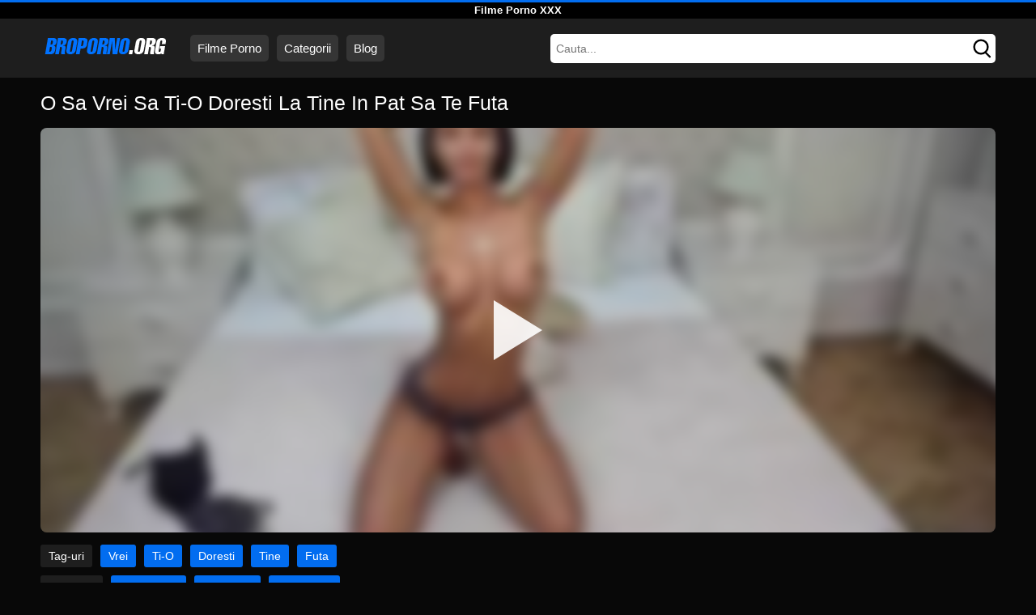

--- FILE ---
content_type: text/html; charset=UTF-8
request_url: https://broporno.org/film/10727_o-sa-vrei-sa-ti-o-doresti-la-tine-in-pat-sa-te-futa
body_size: 10402
content:
<!DOCTYPE html><html lang="ro"><head><meta http-equiv="Content-Type" content="text/html; charset=utf-8"/><meta name="viewport" content="width=device-width, initial-scale=1"><title>O Sa Vrei Sa Ti-O Doresti La Tine In Pat Sa Te Futa</title><meta name="description" content="O Sa Vrei Sa Ti-O Doresti La Tine In Pat Sa Te Futa filme porno gratis online HD, scene XXX brutal sau soft si futut care te impresioneaza la un nivel extrem de mare, clipe de vis care iti fac viata mai buna"><meta name="keywords" content="vrei,doresti,tine,futa,filme,porno"><script type="application/ld+json">{"@context":"https://schema.org","@type":"VideoObject","name":"O Sa Vrei Sa Ti-O Doresti La Tine In Pat Sa Te Futa","description":"O Sa Vrei Sa Ti-O Doresti La Tine In Pat Sa Te Futa filme porno gratis online HD, scene XXX brutal sau soft si futut care te impresioneaza la un nivel extrem de mare, clipe de vis care iti fac viata mai buna","contentUrl":"https://broporno.org/mishka/cdn/10727.m3u8","thumbnailUrl":["https://broporno.org/i/media/10727.webp"],"uploadDate":"2019-01-27T11:19:55+03:00","duration":"P0DT00H5M08S","interactionCount":"1276"}</script><meta property="og:title" content="O Sa Vrei Sa Ti-O Doresti La Tine In Pat Sa Te Futa"><meta property="og:site_name" content="BROPORNO.ORG"><meta property="og:url" content="https://broporno.org/film/10727_o-sa-vrei-sa-ti-o-doresti-la-tine-in-pat-sa-te-futa"><meta property="og:description" content="O Sa Vrei Sa Ti-O Doresti La Tine In Pat Sa Te Futa filme porno gratis online HD, scene XXX brutal sau soft si futut care te impresioneaza la un nivel extrem de mare, clipe de vis care iti fac viata mai buna"><meta property="og:type" content="video.other"><meta property="og:image" content="https://broporno.org/i/media/10727.webp"><meta property="og:video" content="https://broporno.org/mishka/cdn/10727.m3u8"><meta property="og:video:type" content="application/vnd.apple.mpegurl"><meta property="og:video" content="https://broporno.org/cdn/10727.mp4"><meta property="og:video:type" content="video/mp4"><meta name="twitter:card" content="summary_large_image"><meta name="twitter:site" content="BROPORNO.ORG"><meta name="twitter:title" content="O Sa Vrei Sa Ti-O Doresti La Tine In Pat Sa Te Futa"><meta name="twitter:description" content="O Sa Vrei Sa Ti-O Doresti La Tine In Pat Sa Te Futa filme porno gratis online HD, scene XXX brutal sau soft si futut care te impresioneaza la un nivel extrem de mare, clipe de vis care iti fac viata mai buna"><meta name="twitter:image" content="https://broporno.org/i/media/10727.webp"><meta name="twitter:player" content="https://broporno.org/mishka/cdn/10727.mp4"><meta name="rating" content="adult"><meta name="rating" content="RTA-5042-1996-1400-1577-RTA"><link rel="preconnect" href="//mc.yandex.ru"><link rel="preconnect" href="//pgnasmcdn.click"><link href="https://broporno.org/i/images/190375851fa2b07aff6d27fb19437256.png" rel="image_src"><link rel="icon" type="image/jpg" href="https://broporno.org/i/images/b5d4623b0039dc0df47b1cdcf03f8343.jpeg"><link rel="apple-touch-icon" type="image/jpg" href="https://broporno.org/i/images/b5d4623b0039dc0df47b1cdcf03f8343.jpeg"><link rel="shortcut icon" type="image/x-icon" href="https://broporno.org/i/images/2f2be1f79584a523156e8ee0d2787eda.png"><link rel="canonical" href="https://broporno.org/film/10727_o-sa-vrei-sa-ti-o-doresti-la-tine-in-pat-sa-te-futa"><link rel="alternate" href="https://broporno.org/film/10727_o-sa-vrei-sa-ti-o-doresti-la-tine-in-pat-sa-te-futa" hreflang="x-default"><meta name="robots" content="max-image-preview:large"><style>*{-webkit-box-sizing:border-box;-moz-box-sizing:border-box;box-sizing:border-box}html{margin:0!important}body{background:#080808;font-family:-apple-system,BlinkMacSystemFont,Segoe UI,Roboto,Oxygen,Ubuntu,Cantarell,Fira Sans,Droid Sans,Helvetica Neue,sans-serif;min-width:320px;margin:auto;line-height:1.3}.bi{line-height:1}a{text-decoration:none;outline:0}input,textarea,select,option,button{outline:0;font-family:-apple-system,BlinkMacSystemFont,Segoe UI,Roboto,Oxygen,Ubuntu,Cantarell,Fira Sans,Droid Sans,Helvetica Neue,sans-serif}.fx-c{-ms-flex-align:center;-webkit-align-items:center;-webkit-box-align:center;align-items:center}.fx{display:-webkit-box;display:-moz-box;display:-ms-flexbox;display:-webkit-flex;display:flex}.mxc{width:96%;max-width:1180px}.top{display:block;width:100%;background:#000;border-top:3px solid #026df0}.top .ht{display:block;font-weight:600;margin:0;font-size:13px;color:#fff;text-align:center;padding:2px}header{position:sticky;display:block;z-index:999;left:0;top:0;width:100%;background:#1e1e1e}header .content{margin:auto;padding:10px 0}header .thm,header .search{display:none}header .logo{display:block;margin-right:15px}header .logo img{max-height:48px;width:100%}header nav{margin-right:15px;min-width:max-content}header nav a{display:inline-block;color:#fff;margin-right:10px;font-size:15px;font-weight:500;position:relative;transition:.2s all;background:rgba(255,255,255,.1);padding:7px 9px;border-radius:5px}header nav a:hover{background:#026df0;color:#fff}header nav a:last-child{margin-right:0}header nav .sh{display:none}header .srch{margin-left:auto;position:relative;width:100%;margin-left:auto;max-width:550px}header .srch form{background:#fff;border-radius:5px;margin-left:auto;transition:.2s all;width:100%}header .srch form input{color:#000;background:transparent;border:0;width:100%;padding:10px 7px;font-size:14px}header .srch form button{background:transparent;border:transparent;color:#000;font-size:19px;cursor:pointer;padding:0 10px;transition:.2s all}header .srch .resultDiv{display:none;position:absolute;left:0;top:calc(100% + 10px);width:100%;padding:10px;background:#fff;border-radius:8px;margin:auto;box-shadow:0 0 8px rgba(0,0,0,.1);transition:.2s all;color:#1c2435;max-height:450px;overflow-y:auto;scrollbar-width:thin;z-index:9}header .srch .resultDiv a{display:block;color:#000;font-size:14px;font-weight:600;padding:3px}header .srch .resultDiv a:nth-of-type(odd){background:rgba(0,0,0,.05)}header .srch .resultDiv a:hover{background:rgba(0,0,0,.1)}main{display:block;margin:auto;margin-top:15px}main .popularc{display:block;white-space:nowrap;overflow-y:auto;scrollbar-width:thin;padding-bottom:10px;margin-top:15px}main .popularc:first-child{margin-top:0}main .popularc a{display:inline-block;margin-left:7px;font-size:14px;background:#026df0;border-radius:3px;padding:5px 10px;color:#fff}main .popularc a:before{content:"# "}main .popularc a:first-child{margin-left:0}main .popularc a:hover{background:#026df0c4}.cbxt{display:block;margin:0;margin-top:15px;font-size:25px;color:#fff;font-weight:500}.videos{display:block;list-style:none;padding:0;margin:0;margin-top:15px}.videos .video{display:inline-block;width:calc(20% - 10px);margin-right:5px;margin-left:5px;margin-bottom:10px;transition:.2s;color:#fff;overflow:hidden;position:relative;height:180px}.videos .video figure{display:block;position:relative;width:100%;height:140px;margin:0;overflow:hidden;background:#1e1e1e}.videos .video figure img{height:auto;min-height:100%;min-width:100%;max-width:100%;position:absolute;transform:translateX(-50%) translateY(-50%);object-fit:cover;left:50%;top:50%;font-size:0}.videos .video>a{display:-webkit-box;-webkit-line-clamp:2;-webkit-box-orient:vertical;text-overflow:ellipsis;overflow:hidden;font-size:.85em;color:#fff;margin-top:5px;line-height:1.2;padding-bottom:1px}.videos .video:hover>a{color:#026df0}.videos .video .time{position:absolute;top:121px;left:2px;background:rgba(0,0,0,.7);color:#fff;font-size:11px;line-height:1;padding:3px 4px;border-radius:3px}.videos .video .time:before{content:attr(data-text)}.videos .video .hd{position:absolute;top:2px;right:2px;background:#026df0;color:#fff;font-size:12px;line-height:1;padding:2px 4px;border-radius:3px;font-weight:600}.videos .video .hd:before{content:"HD"}.pagination{display:block;width:100%;margin-top:15px;text-align:center}.pagination a,.pagination div,.pagination span{display:inline-block;background:#026df0;border-radius:8px;padding:10px;text-align:center;color:#fff;font-size:18px;margin:0 10px;font-weight:500;transition:.2s all}.pagination div{cursor:pointer}.pagination span{background:transparent}.pagination a:hover,.pagination div:hover{background:#026df0c4}.fdesc{margin:0;margin-top:15px;color:#fff;font-size:14px;letter-spacing:1px}.fdesc h3{margin:0;margin-top:10px;color:#026df0}.fdesc h3:first-child{margin-top:0}.fdesc p{margin:0;margin-top:10px}.fdesc p:first-child{margin-top:0}.fdesc a{color:#fff;text-decoration:underline}footer{display:block;text-align:center;background:#1e1e1e;padding:20px 0;color:#fff;font-size:15px;margin-top:35px}footer .fc{display:block;margin:auto}footer .logo{display:block;width:max-content;margin:auto;opacity:.5}footer .logo img{max-width:250px}footer .ft{display:block;margin-top:15px;font-size:13px}footer ul{list-style:none;padding:0;margin:0;margin-top:15px}footer ul li{display:inline-block;margin-left:10px}footer ul li:first-child{margin-left:0}footer ul li a{font-weight:600;color:#026df0}footer ul li a:hover{color:#fff}footer p{margin:0;margin-top:15px}.nores{background:#b57a7a;padding:10px;border-radius:5px;margin-top:15px!important;margin-bottom:20px;color:#fff;text-align:center;font-size:14px;display:block}main .player{display:block;color:#1c2435;overflow:hidden;position:relative;height:500px;cursor:pointer;margin-top:15px;border-radius:8px}.player video{position:absolute;left:0;top:0;width:100%;height:100%;background:#1e1e1e}.player #poster{position:absolute;left:50%;top:50%;transform:translateY(-50%) translateX(-50%);min-width:110%;min-height:110%;object-fit:cover;font-size:0;filter:blur(8px)}.player #play{display:none;border:0;background:transparent;box-sizing:border-box;width:0;height:74px;border-color:transparent transparent transparent #fff;transition:100ms all ease;border-style:solid;border-width:37px 0 37px 60px;position:absolute;left:50%;top:50%;transform:translateY(-50%) translateX(-50%);opacity:.9}.player:hover #play{opacity:.7}.container{display:block;margin-top:15px}.container ul{display:block;margin:0;padding:0;list-style:none}.container ul:first-child{margin-top:0}.container ul li{display:inline-block;margin-left:10px}.container ul li:first-child{margin-left:0}.container ul li a,.container ul li b{display:block;background:#1e1e1e;border-radius:3px;padding:5px 10px;font-weight:500;color:#fff;font-size:14px;margin-bottom:10px}.container ul li a{background:#026df0;font-weight:500}.container ul li a:hover{background:#026df0c4}.container ul li a h3{font-size:14px;font-weight:500;margin:0}.container span{display:block;margin-top:10px;color:#fff}.container span:first-child{margin-top:0}.loader{position:absolute;left:0;top:0;background:rgba(0,0,0,0);width:100%;height:100%}.spin{position:absolute;left:50%;top:50%;transform:translateY(-50%) translateX(-50%)}.spin>div{background-color:#fff;width:15px;height:15px;border-radius:100%;margin:2px;-webkit-animation-fill-mode:both;animation-fill-mode:both;display:inline-block;-webkit-animation:ball-beat .7s 0s infinite linear;animation:ball-beat .7s 0s infinite linear}.spin>div:nth-child(2n-1){-webkit-animation-delay:-.35s!important;animation-delay:-.35s!important}@-webkit-keyframes ball-beat{50%{opacity:.2;-webkit-transform:scale(0.75);transform:scale(0.75)}100%{opacity:1;-webkit-transform:scale(1);transform:scale(1)}}@keyframes ball-beat{50%{opacity:.2;-webkit-transform:scale(0.75);transform:scale(0.75)}100%{opacity:1;-webkit-transform:scale(1);transform:scale(1)}}@media screen and (max-width:1000px){main .player{height:360px}}@media screen and (max-width:630px){main .player{height:260px}}@media screen and (max-width:380px){main .player{height:230px}}@media screen and (max-width:1080px){.videos .video{width:calc(25% - 10px)}.videos .video:last-child{display:none}}@media screen and (max-width:870px){.videos .video{width:calc(33.33% - 10px)}.videos .video:last-child{display:none}}@media screen and (max-width:630px){.videos .video{width:calc(50% - 10px)}.videos .video>a{font-size:12px;height:27px}}@media screen and (max-width:430px){.videos .video{width:calc(50% - 6px);margin-right:3px;margin-left:3px}.videos .video figure{height:120px}.videos .video .time{top:101px}}@media screen and (max-width:880px){header nav{display:none}header .logo{margin:auto;max-width:70%}header .srch{display:none}header .thm,header .search{display:block;cursor:pointer;color:#fff}header .thm{width:35px;height:28px;display:flex;align-items:center}header nav.on{display:block}header nav.on>div{position:fixed;left:0;top:0;z-index:9999;height:100%;width:90%;max-width:270px;padding:10px;background:#fff}header nav a{margin-right:0;margin-bottom:10px;font-size:22px;color:#1c2435;display:block}header nav.on .sh{display:block;position:fixed;left:0;top:0;z-index:999;width:100%;height:100%;background:rgba(0,0,0,.7)}header nav.on .sh::before{content:"✕";position:fixed;z-index:1000;top:5px;color:#fff;left:275px;font-family:bootstrap-icons!important;font-style:normal;font-size:40px;line-height:1}.srch.on{display:block;position:fixed;left:0;top:0;z-index:999;width:100%;max-width:100%;height:100%;padding:16px;padding-bottom:40px;background:#1e1e1e;border-top:3px solid #026df0}.srch.on .close{display:block;position:absolute;left:0;right:0;margin:auto;width:max-content;bottom:10px;background:#fff;border-radius:100px;padding:3px 40px;font-size:21px;font-weight:500;font-style:normal;cursor:pointer;z-index:99}.srch.on .close:before{content:"Inchide"}.srch.on .resultDiv{position:absolute;left:16px;top:70px;width:calc(100% - 32px);background:transparent;color:#fff}.srch.on .resultDiv a{color:#fff;background:transparent!important}}@media screen and (max-width:600px){.cbxt{font-size:18px}}.srch .resultDiv::-webkit-scrollbar,main .popularc::-webkit-scrollbar{height:7px;width:7px;background:transparent}.srch .resultDiv::-webkit-scrollbar-thumb,main .popularc::-webkit-scrollbar-thumb{background:rgba(0,0,0,.2);-webkit-border-radius:1ex}.srch .resultDiv::-webkit-scrollbar-corner,main .popularc::-webkit-scrollbar-corner{background:rgba(255,255,255,.1)}.ico-menu,.ico-menu:before,.ico-menu:after{cursor:pointer;border-radius:100px;height:4px;width:35px;background:white;position:absolute;display:block;content:''}.ico-menu:before{top:-10px}.ico-menu:after{bottom:-10px}.ico-search{box-sizing:border-box;position:relative;display:block;transform:scale(1.2);width:16px;height:16px;border:2px solid;border-radius:100%;margin-left:-4px;margin-top:-4px}.ico-search::after{content:"";display:block;box-sizing:border-box;position:absolute;border-radius:3px;width:2px;height:8px;background:currentColor;transform:rotate(-45deg);top:10px;left:12px}.pbp{display:block;margin:auto;margin-top:15px}.blog-posts{display:grid;grid-template-columns:1fr;gap:15px;margin:20px 0}@media (min-width:480px){.blog-posts.f3{grid-template-columns:repeat(2,1fr)}}@media (min-width:768px){.blog-posts{grid-template-columns:repeat(2,1fr)}.blog-posts.f3{grid-template-columns:repeat(3,1fr)}}.blog-posts .box{position:relative;z-index:3}.blog-posts article figure{margin:0}.blog-posts article .image{display:block;height:250px;object-fit:cover;transition:transform .3s ease;position:relative;overflow:hidden;border-radius:10px;background-color:#27282b}.blog-posts article img{position:absolute;top:50%;left:0;transform:translateY(-50%);width:100%;min-height:100%;object-fit:cover;filter:blur(5px);z-index:1;font-size:0}.blog-posts article h3{font-size:1rem;margin-top:10px;margin-bottom:15px;font-weight:500;color:#fff}.blog-posts article a:hover h3{text-decoration:underline}.blog-posts .box p{font-size:.8rem;line-height:1.5;color:#c8c8c8}#ohsnap{position:fixed;bottom:5px;right:5px;margin-left:5px;z-index:999999}#ohsnap .alert{margin-top:5px;padding:9px 15px;float:right;clear:right;text-align:center;font-weight:500;font-size:13px;color:#fff}#ohsnap .red{background:linear-gradient(#ED3232,#C52525);border-bottom:2px solid #8c1818}#ohsnap .green{background:linear-gradient(#45b649,#017205);border-bottom:2px solid #003e02}#ohsnap .iheart{width:16px;height:16px;margin-left:6px;float:right}</style></head><body><span class="top"><span class="ht">Filme Porno XXX</span></span><header><div class="content mxc fx fx-c"><span class="thm"><i class="ico-menu"></i></span><a href="https://broporno.org" title="Filme Porno" class="logo fx-c"><img src="/i/images/c8d8e1d6d2b6f1f138f56f60416b0b45.png" alt="Filme Porno" width="170" height="48" fetchpriority="high"></a><nav><div><a href="https://broporno.org" title="Filme Porno">Filme Porno</a><a href="https://broporno.org/categorii" title="Categorii">Categorii</a><a href="https://broporno.org/blog" title="Blog">Blog</a></div><i class="sh"></i></nav><div class="srch"><form method="POST" data-action="/mishka/common/search" class="fx fx-c"><input name="search" autocomplete="off" placeholder="Cauta..." type="text" id="search"><button data-trigger="submit[]" type="submit"><i class="ico-search"></i></button></form><div class="resultDiv"></div><i class="close"></i></div><i class="ico-search search"></i></div></header><main class="mxc"><h1 class="cbxt">O Sa Vrei Sa Ti-O Doresti La Tine In Pat Sa Te Futa</h1><div class="player"><video id="videoplayer" preload="none" onclick="videoplayer()" playsinline="" autoplay></video><img src="/i/media/10727.webp" alt="O Sa Vrei Sa Ti-O Doresti La Tine In Pat Sa Te Futa" id="poster" onclick="videoplayer()" fetchpriority="high" width="240" height="135"><div id="play" onclick="videoplayer()"></div><div class="loader"><div class="spin"><div></div><div></div><div></div></div></div><script>function videoplayer(){var vid="https://broporno.org/mishka/cdn/10727.m3u8";var player=document.getElementById("videoplayer");player.src=vid;player.removeAttribute("onclick");if(Hls.isSupported()){var hls=new Hls();hls.loadSource(vid);hls.attachMedia(player);hls.startLoad((startPosition=-1));hls.on(Hls.Events.MANIFEST_PARSED,function(){player.play()})}player.setAttribute("controls","controls");document.getElementById("play").style.display="none";document.getElementById("poster").style.display="none"}</script></div><div class="container"><ul><li><b>Tag-uri</b></li><li><a href="https://broporno.org/search/Vrei" title="Vrei">Vrei</a></li><li><a href="https://broporno.org/search/TiO" title="Ti-O">Ti-O</a></li><li><a href="https://broporno.org/search/Doresti" title="Doresti">Doresti</a></li><li><a href="https://broporno.org/search/Tine" title="Tine">Tine</a></li><li><a href="https://broporno.org/search/Futa" title="Futa">Futa</a></li></ul><ul><li><b>Categorii</b></li><li><a href="https://broporno.org/categorie/mastrurbare" title="Masturbare"><h3>Masturbare</h3></a></li><li><a href="https://broporno.org/categorie/porno-hd" title="Porno HD"><h3>Porno HD</h3></a></li><li><a href="https://broporno.org/categorie/romanesti" title="Romanesti"><h3>Romanesti</h3></a></li></ul><span><b>Data:</b> 2019-01-27</span><span><b>Durata:</b>5:08</span><span><b>Vizualizari:</b>1.3K</span></div><b class="cbxt">Filme Porno Similare</b><div class="videos"><div class="video"><figure><a href="https://broporno.org/film/20809_latina-milf-abilit%C4%83%C8%9Bi%3A-handjob-amator-cu-coco%C8%99-mare" title="Latina MILF Abilități: Handjob amator cu cocoș mare"><img src="/i/media/20809.webp" alt="Latina MILF Abilități: Handjob amator cu cocoș mare" loading="lazy" width="225" height="140"></a></figure><a href="https://broporno.org/film/20809_latina-milf-abilit%C4%83%C8%9Bi%3A-handjob-amator-cu-coco%C8%99-mare" title="Latina MILF Abilități: Handjob amator cu cocoș mare">Latina MILF Abilități: Handjob amator cu cocoș mare</a><span class="time" data-text="0:6:28"></span><span class="hd"></span></div><div class="video"><figure><a href="https://broporno.org/film/20824_antrenorul-personal-se-transform%C4%83-%C3%AEntr-un-amic-de-dracu-plin-de-sperm%C4%83" title="Antrenorul personal se transformă într-un amic de dracu plin de spermă"><img src="/i/media/20824.webp" alt="Antrenorul personal se transformă într-un amic de dracu plin de spermă" loading="lazy" width="225" height="140"></a></figure><a href="https://broporno.org/film/20824_antrenorul-personal-se-transform%C4%83-%C3%AEntr-un-amic-de-dracu-plin-de-sperm%C4%83" title="Antrenorul personal se transformă într-un amic de dracu plin de spermă">Antrenorul personal se transformă într-un amic de dracu plin de spermă</a><span class="time" data-text="0:5:31"></span><span class="hd"></span></div><div class="video"><figure><a href="https://broporno.org/film/20810_redhead-penny-pax-ia-pula-lui-alex-legend-%C3%AEn-fa%C8%9B%C4%83-%C3%AEn-muie-intens%C4%83" title="Redhead Penny Pax ia pula lui Alex Legend în față în muie intensă"><img src="/i/media/20810.webp" alt="Redhead Penny Pax ia pula lui Alex Legend în față în muie intensă" loading="lazy" width="225" height="140"></a></figure><a href="https://broporno.org/film/20810_redhead-penny-pax-ia-pula-lui-alex-legend-%C3%AEn-fa%C8%9B%C4%83-%C3%AEn-muie-intens%C4%83" title="Redhead Penny Pax ia pula lui Alex Legend în față în muie intensă">Redhead Penny Pax ia pula lui Alex Legend în față în muie intensă</a><span class="time" data-text="0:6:15"></span><span class="hd"></span></div><div class="video"><figure><a href="https://broporno.org/film/20899_chubby-milf-kailie-raynes-%27p%C4%83s%C4%83ric%C4%83-p%C4%83roas%C4%83-futut%C4%83-tare" title="Chubby Milf Kailie Raynes &#039;păsărică păroasă futută tare"><img src="/i/media/20899.webp" alt="Chubby Milf Kailie Raynes &#039;păsărică păroasă futută tare" loading="lazy" width="225" height="140"></a></figure><a href="https://broporno.org/film/20899_chubby-milf-kailie-raynes-%27p%C4%83s%C4%83ric%C4%83-p%C4%83roas%C4%83-futut%C4%83-tare" title="Chubby Milf Kailie Raynes &#039;păsărică păroasă futută tare">Chubby Milf Kailie Raynes &apos;păsărică păroasă futută tare</a><span class="time" data-text="0:15:0"></span><span class="hd"></span></div><div class="video"><figure><a href="https://broporno.org/film/20911_blonda-milf-plimb%C4%83-coco%C8%99ul-gros-al-%C8%99tiftului-mascat-%C8%99i-folose%C8%99te-juc%C4%83rie-sexual%C4%83" title="Blonda MILF plimbă cocoșul gros al știftului mascat și folosește jucărie sexuală"><img src="/i/media/20911.webp" alt="Blonda MILF plimbă cocoșul gros al știftului mascat și folosește jucărie sexuală" loading="lazy" width="225" height="140"></a></figure><a href="https://broporno.org/film/20911_blonda-milf-plimb%C4%83-coco%C8%99ul-gros-al-%C8%99tiftului-mascat-%C8%99i-folose%C8%99te-juc%C4%83rie-sexual%C4%83" title="Blonda MILF plimbă cocoșul gros al știftului mascat și folosește jucărie sexuală">Blonda MILF plimbă cocoșul gros al știftului mascat și folosește jucărie sexuală</a><span class="time" data-text="0:34:21"></span><span class="hd"></span></div><div class="video"><figure><a href="https://broporno.org/film/20860_supra%C3%AEnc%C4%83rcarea-cumshot%3A-colec%C8%9Bia-de-%C3%AEnc%C4%83rcare-a-lui-lilly" title="Supraîncărcarea cumshot: colecția de încărcare a lui Lilly"><img src="/i/media/20860.webp" alt="Supraîncărcarea cumshot: colecția de încărcare a lui Lilly" loading="lazy" width="225" height="140"></a></figure><a href="https://broporno.org/film/20860_supra%C3%AEnc%C4%83rcarea-cumshot%3A-colec%C8%9Bia-de-%C3%AEnc%C4%83rcare-a-lui-lilly" title="Supraîncărcarea cumshot: colecția de încărcare a lui Lilly">Supraîncărcarea cumshot: colecția de încărcare a lui Lilly</a><span class="time" data-text="0:10:26"></span><span class="hd"></span></div><div class="video"><figure><a href="https://broporno.org/film/20868_blonda-european%C4%83-pred%C4%83-clasa-de-dans-pole%2C-se-%C3%AEncheie-%C3%AEn-trei-cu-coco%C8%99-mare" title="Blonda europeană predă clasa de dans pole, se încheie în trei cu cocoș mare"><img src="/i/media/20868.webp" alt="Blonda europeană predă clasa de dans pole, se încheie în trei cu cocoș mare" loading="lazy" width="225" height="140"></a></figure><a href="https://broporno.org/film/20868_blonda-european%C4%83-pred%C4%83-clasa-de-dans-pole%2C-se-%C3%AEncheie-%C3%AEn-trei-cu-coco%C8%99-mare" title="Blonda europeană predă clasa de dans pole, se încheie în trei cu cocoș mare">Blonda europeană predă clasa de dans pole, se încheie în trei cu cocoș mare</a><span class="time" data-text="0:10:13"></span><span class="hd"></span></div><div class="video"><figure><a href="https://broporno.org/film/20789_crystal-crystal-chubby-milf-%C3%AE%C8%99i-dore%C8%99te-marea-pula-bunicului" title="Crystal Crystal Chubby Milf își dorește marea pula bunicului"><img src="/i/media/20789.webp" alt="Crystal Crystal Chubby Milf își dorește marea pula bunicului" loading="lazy" width="225" height="140"></a></figure><a href="https://broporno.org/film/20789_crystal-crystal-chubby-milf-%C3%AE%C8%99i-dore%C8%99te-marea-pula-bunicului" title="Crystal Crystal Chubby Milf își dorește marea pula bunicului">Crystal Crystal Chubby Milf își dorește marea pula bunicului</a><span class="time" data-text="0:15:5"></span><span class="hd"></span></div><div class="video"><figure><a href="https://broporno.org/film/20784_p%C4%83s%C4%83ric%C4%83-lesbian%C4%83-licking-%26-fantasy-fantasy" title="Păsărică lesbiană Licking &amp; Fantasy Fantasy"><img src="/i/media/20784.webp" alt="Păsărică lesbiană Licking &amp; Fantasy Fantasy" loading="lazy" width="225" height="140"></a></figure><a href="https://broporno.org/film/20784_p%C4%83s%C4%83ric%C4%83-lesbian%C4%83-licking-%26-fantasy-fantasy" title="Păsărică lesbiană Licking &amp; Fantasy Fantasy">Păsărică lesbiană Licking &amp; Fantasy Fantasy</a><span class="time" data-text="0:6:10"></span><span class="hd"></span></div><div class="video"><figure><a href="https://broporno.org/film/20902_so%C8%9Bia-latin%C4%83-se-entuziasmeaz%C4%83-cu-degetul-p%C4%83s%C4%83ric%C4%83" title="Soția latină se entuziasmează cu degetul păsărică"><img src="/i/media/20902.webp" alt="Soția latină se entuziasmează cu degetul păsărică" loading="lazy" width="225" height="140"></a></figure><a href="https://broporno.org/film/20902_so%C8%9Bia-latin%C4%83-se-entuziasmeaz%C4%83-cu-degetul-p%C4%83s%C4%83ric%C4%83" title="Soția latină se entuziasmează cu degetul păsărică">Soția latină se entuziasmează cu degetul păsărică</a><span class="time" data-text="0:5:6"></span><span class="hd"></span></div><div class="video"><figure><a href="https://broporno.org/film/20811_curvy-milf-kymber-leigh-futureaz%C4%83-vitregul-care-%C3%AE%C8%99i-dep%C4%83%C8%99e%C8%99te-frica-tunetului" title="Curvy Milf Kymber Leigh futurează vitregul care își depășește frica tunetului"><img src="/i/media/20811.webp" alt="Curvy Milf Kymber Leigh futurează vitregul care își depășește frica tunetului" loading="lazy" width="225" height="140"></a></figure><a href="https://broporno.org/film/20811_curvy-milf-kymber-leigh-futureaz%C4%83-vitregul-care-%C3%AE%C8%99i-dep%C4%83%C8%99e%C8%99te-frica-tunetului" title="Curvy Milf Kymber Leigh futurează vitregul care își depășește frica tunetului">Curvy Milf Kymber Leigh futurează vitregul care își depășește frica tunetului</a><span class="time" data-text="0:16:36"></span><span class="hd"></span></div><div class="video"><figure><a href="https://broporno.org/film/20898_milf-legat-transmis-pentru-sexul-anal-dur" title="MILF legat transmis pentru sexul anal dur"><img src="/i/media/20898.webp" alt="MILF legat transmis pentru sexul anal dur" loading="lazy" width="225" height="140"></a></figure><a href="https://broporno.org/film/20898_milf-legat-transmis-pentru-sexul-anal-dur" title="MILF legat transmis pentru sexul anal dur">MILF legat transmis pentru sexul anal dur</a><span class="time" data-text="0:5:9"></span><span class="hd"></span></div><div class="video"><figure><a href="https://broporno.org/film/20850_domina%C8%9Bia-hardcore%3A-sesiunea-de-sex-bdsm-a-lui-derrick-pierce-cu-alex-coal-%C8%99i-melissa-stratton" title="Dominația hardcore: sesiunea de sex BDSM a lui Derrick Pierce cu Alex Coal și Melissa Stratton"><img src="/i/media/20850.webp" alt="Dominația hardcore: sesiunea de sex BDSM a lui Derrick Pierce cu Alex Coal și Melissa Stratton" loading="lazy" width="225" height="140"></a></figure><a href="https://broporno.org/film/20850_domina%C8%9Bia-hardcore%3A-sesiunea-de-sex-bdsm-a-lui-derrick-pierce-cu-alex-coal-%C8%99i-melissa-stratton" title="Dominația hardcore: sesiunea de sex BDSM a lui Derrick Pierce cu Alex Coal și Melissa Stratton">Dominația hardcore: sesiunea de sex BDSM a lui Derrick Pierce cu Alex Coal și Melissa Stratton</a><span class="time" data-text="0:8:0"></span><span class="hd"></span></div><div class="video"><figure><a href="https://broporno.org/film/20807_petite-european-teen-european-vanessa-merino-camera-ascuns%C4%83" title="Petite European Teen European Vanessa Merino Camera ascunsă"><img src="/i/media/20807.webp" alt="Petite European Teen European Vanessa Merino Camera ascunsă" loading="lazy" width="225" height="140"></a></figure><a href="https://broporno.org/film/20807_petite-european-teen-european-vanessa-merino-camera-ascuns%C4%83" title="Petite European Teen European Vanessa Merino Camera ascunsă">Petite European Teen European Vanessa Merino Camera ascunsă</a><span class="time" data-text="0:5:34"></span><span class="hd"></span></div><div class="video"><figure><a href="https://broporno.org/film/20849_mick-blue-pounds-activele-str%C3%A2nse-ale-lui-vanessa-vega-%C3%AEn-intense-anal-pov" title="Mick Blue Pounds Activele strânse ale lui Vanessa Vega în Intense Anal POV"><img src="/i/media/20849.webp" alt="Mick Blue Pounds Activele strânse ale lui Vanessa Vega în Intense Anal POV" loading="lazy" width="225" height="140"></a></figure><a href="https://broporno.org/film/20849_mick-blue-pounds-activele-str%C3%A2nse-ale-lui-vanessa-vega-%C3%AEn-intense-anal-pov" title="Mick Blue Pounds Activele strânse ale lui Vanessa Vega în Intense Anal POV">Mick Blue Pounds Activele strânse ale lui Vanessa Vega în Intense Anal POV</a><span class="time" data-text="0:6:8"></span><span class="hd"></span></div><div class="video"><figure><a href="https://broporno.org/film/20893_gangbang-liu-%C8%99i-carmona%3A-muie-dubl%C4%83-a-lui-sofie-%C8%99i-cu-g%C3%A2t-ad%C3%A2nc" title="Gangbang Liu și Carmona: muie dublă a lui Sofie și cu gât adânc"><img src="/i/media/20893.webp" alt="Gangbang Liu și Carmona: muie dublă a lui Sofie și cu gât adânc" loading="lazy" width="225" height="140"></a></figure><a href="https://broporno.org/film/20893_gangbang-liu-%C8%99i-carmona%3A-muie-dubl%C4%83-a-lui-sofie-%C8%99i-cu-g%C3%A2t-ad%C3%A2nc" title="Gangbang Liu și Carmona: muie dublă a lui Sofie și cu gât adânc">Gangbang Liu și Carmona: muie dublă a lui Sofie și cu gât adânc</a><span class="time" data-text="0:11:41"></span><span class="hd"></span></div><div class="video"><figure><a href="https://broporno.org/film/20801_orgy-wild-swinger-din-vanessa-arizona%3A-cumshot-facial" title="Orgy Wild Swinger din Vanessa Arizona: cumshot facial"><img src="/i/media/20801.webp" alt="Orgy Wild Swinger din Vanessa Arizona: cumshot facial" loading="lazy" width="225" height="140"></a></figure><a href="https://broporno.org/film/20801_orgy-wild-swinger-din-vanessa-arizona%3A-cumshot-facial" title="Orgy Wild Swinger din Vanessa Arizona: cumshot facial">Orgy Wild Swinger din Vanessa Arizona: cumshot facial</a><span class="time" data-text="0:5:1"></span><span class="hd"></span></div><div class="video"><figure><a href="https://broporno.org/film/20878_petite-teens-victoria-voxxx-%C8%99i-cherry-kiss-in-hardcore-pov-porno" title="Petite Teens Victoria Voxxx și Cherry Kiss in Hardcore POV Porno"><img src="/i/media/20878.webp" alt="Petite Teens Victoria Voxxx și Cherry Kiss in Hardcore POV Porno" loading="lazy" width="225" height="140"></a></figure><a href="https://broporno.org/film/20878_petite-teens-victoria-voxxx-%C8%99i-cherry-kiss-in-hardcore-pov-porno" title="Petite Teens Victoria Voxxx și Cherry Kiss in Hardcore POV Porno">Petite Teens Victoria Voxxx și Cherry Kiss in Hardcore POV Porno</a><span class="time" data-text="0:6:16"></span><span class="hd"></span></div><div class="video"><figure><a href="https://broporno.org/film/20910_teen-pornstars-olivia-jayy-%C8%99i-nicole-kitt-%C3%AEn-tripl%C4%83-aburi" title="Teen Pornstars Olivia Jayy și Nicole Kitt în triplă aburi"><img src="/i/media/20910.webp" alt="Teen Pornstars Olivia Jayy și Nicole Kitt în triplă aburi" loading="lazy" width="225" height="140"></a></figure><a href="https://broporno.org/film/20910_teen-pornstars-olivia-jayy-%C8%99i-nicole-kitt-%C3%AEn-tripl%C4%83-aburi" title="Teen Pornstars Olivia Jayy și Nicole Kitt în triplă aburi">Teen Pornstars Olivia Jayy și Nicole Kitt în triplă aburi</a><span class="time" data-text="0:6:14"></span><span class="hd"></span></div><div class="video"><figure><a href="https://broporno.org/film/20805_fundul-str%C3%A2ns-al-brunetei-%C3%AEi-face-pe-doi-tipi-s%C4%83-cumpere-%C3%AEn-trei" title="Fundul strâns al brunetei îi face pe doi tipi să cumpere în trei"><img src="/i/media/20805.webp" alt="Fundul strâns al brunetei îi face pe doi tipi să cumpere în trei" loading="lazy" width="225" height="140"></a></figure><a href="https://broporno.org/film/20805_fundul-str%C3%A2ns-al-brunetei-%C3%AEi-face-pe-doi-tipi-s%C4%83-cumpere-%C3%AEn-trei" title="Fundul strâns al brunetei îi face pe doi tipi să cumpere în trei">Fundul strâns al brunetei îi face pe doi tipi să cumpere în trei</a><span class="time" data-text="0:29:1"></span><span class="hd"></span></div><div class="video"><figure><a href="https://broporno.org/film/20828_marele-%C8%9B%C3%A2%C8%9Be-mari-ale-lui-maxi-pleasures-%C3%AEn-timpul-sexului-greu" title="Marele țâțe mari ale lui Maxi Pleasures în timpul sexului greu"><img src="/i/media/20828.webp" alt="Marele țâțe mari ale lui Maxi Pleasures în timpul sexului greu" loading="lazy" width="225" height="140"></a></figure><a href="https://broporno.org/film/20828_marele-%C8%9B%C3%A2%C8%9Be-mari-ale-lui-maxi-pleasures-%C3%AEn-timpul-sexului-greu" title="Marele țâțe mari ale lui Maxi Pleasures în timpul sexului greu">Marele țâțe mari ale lui Maxi Pleasures în timpul sexului greu</a><span class="time" data-text="0:12:0"></span><span class="hd"></span></div><div class="video"><figure><a href="https://broporno.org/film/20833_masajul-senzual-al-nuruului-elsa-jean-%C8%99i-big-dick-blowjob" title="Masajul senzual al nuruului Elsa Jean și Big Dick Blowjob"><img src="/i/media/20833.webp" alt="Masajul senzual al nuruului Elsa Jean și Big Dick Blowjob" loading="lazy" width="225" height="140"></a></figure><a href="https://broporno.org/film/20833_masajul-senzual-al-nuruului-elsa-jean-%C8%99i-big-dick-blowjob" title="Masajul senzual al nuruului Elsa Jean și Big Dick Blowjob">Masajul senzual al nuruului Elsa Jean și Big Dick Blowjob</a><span class="time" data-text="0:6:14"></span><span class="hd"></span></div><div class="video"><figure><a href="https://broporno.org/film/20895_chubby-milf-milf-calista-roxxx-big-tits-%26-ass-%C3%AEnchinat%C4%83" title="CHUBBY MILF MILF Calista Roxxx Big Tits &amp; Ass închinată"><img src="/i/media/20895.webp" alt="CHUBBY MILF MILF Calista Roxxx Big Tits &amp; Ass închinată" loading="lazy" width="225" height="140"></a></figure><a href="https://broporno.org/film/20895_chubby-milf-milf-calista-roxxx-big-tits-%26-ass-%C3%AEnchinat%C4%83" title="CHUBBY MILF MILF Calista Roxxx Big Tits &amp; Ass închinată">CHUBBY MILF MILF Calista Roxxx Big Tits &amp; Ass închinată</a><span class="time" data-text="0:12:0"></span><span class="hd"></span></div><div class="video"><figure><a href="https://broporno.org/film/20859_pizda-p%C4%83roas%C4%83-a-lui-59yr-old-milf-ia-cumshot--uri-mari" title="Pizda păroasă a lui 59yr Old Milf ia cumshot -uri mari"><img src="/i/media/20859.webp" alt="Pizda păroasă a lui 59yr Old Milf ia cumshot -uri mari" loading="lazy" width="225" height="140"></a></figure><a href="https://broporno.org/film/20859_pizda-p%C4%83roas%C4%83-a-lui-59yr-old-milf-ia-cumshot--uri-mari" title="Pizda păroasă a lui 59yr Old Milf ia cumshot -uri mari">Pizda păroasă a lui 59yr Old Milf ia cumshot -uri mari</a><span class="time" data-text="0:11:28"></span><span class="hd"></span></div><div class="video"><figure><a href="https://broporno.org/film/20804_adolescent-brunet-se-ud%C4%83-%C3%AEn-sesiune-de-sex-intens-de-casting" title="Adolescent brunet se udă în sesiune de sex intens de casting"><img src="/i/media/20804.webp" alt="Adolescent brunet se udă în sesiune de sex intens de casting" loading="lazy" width="225" height="140"></a></figure><a href="https://broporno.org/film/20804_adolescent-brunet-se-ud%C4%83-%C3%AEn-sesiune-de-sex-intens-de-casting" title="Adolescent brunet se udă în sesiune de sex intens de casting">Adolescent brunet se udă în sesiune de sex intens de casting</a><span class="time" data-text="0:12:0"></span><span class="hd"></span></div></div></main><footer><div class="mxc fc"><a href="https://broporno.org" title="Filme Porno" class="logo fx-c"><img src="/i/images/c8d8e1d6d2b6f1f138f56f60416b0b45.png" alt="Filme Porno" width="170" height="48" loading="lazy"></a><div class="ft"><b>Bine ai venit pe Broporno.org</b>, site-ul nostru iti ofera filme porno si filme xxx cu blonde si brunete, roscate sau satene, dornice de pula, totul pentru o masturbare placuta si linista. Site-ul nostru de filme porno xxx nu contine reclame enervante. Toate filmele porno xxx sunt preluate dupa alte site-uri porno, la noi gasesti filme porno gratis la calitate HD. <b>Broporno.org</b> nu gazduieste niciun film pe server, toate filmele porno sunt preluate de pe alte site-uri. Aici vei gasi filme porno xxx de calitate organizate pe categorii porno.</div><ul><li><a href="/static/tos" rel="nofollow">Termeni si conditii</a></li><li><a href="/static/dmca" rel="nofollow">DMCA</a></li><li><a href="/static/contact" rel="nofollow">Contact</a></li></ul></div><p>&copy; 2025 Broporno.org. All rights reserved.</p></footer><span id="ohsnap"></span><script>!function(){"use strict";let e,t;const n=new Set,o=document.createElement("link"),a=o.relList&&o.relList.supports&&o.relList.supports("prefetch")&&window.IntersectionObserver&&"isIntersecting"in IntersectionObserverEntry.prototype,i="instantAllowQueryString"in document.body.dataset,s="instantAllowExternalLinks"in document.body.dataset,r="instantWhitelist"in document.body.dataset;let c=65,l=!1,d=!1,u=!1;if("instantIntensity"in document.body.dataset){let e=document.body.dataset.instantIntensity;if("mousedown"==e.substr(0,9))l=!0,"mousedown-only"==e&&(d=!0);else if("viewport"==e.substr(0,8))navigator.connection&&(navigator.connection.saveData||navigator.connection.effectiveType.includes("2g"))||("viewport"==e?document.documentElement.clientWidth*document.documentElement.clientHeight<45e4&&(u=!0):"viewport-all"==e&&(u=!0));else{let t=parseInt(e);isNaN(t)||(c=t)}}function h(e){return!(!e||!e.href||e.href===location.href)&&(!e.hasAttribute("download")&&!e.hasAttribute("target")&&(!(!s&&e.hostname!==location.hostname)&&(!(!i&&e.search&&e.search!==location.search)&&((!e.hash||e.pathname+e.search!==location.pathname+location.search)&&(!(r&&!e.hasAttribute("data-instant"))&&!e.hasAttribute("data-no-instant"))))))}function m(e){if(n.has(e))return;n.add(e);const t=document.createElement("link");t.rel="prefetch",t.href=e,document.head.appendChild(t)}function f(){e&&(clearTimeout(e),e=void 0)}if(a){let n={capture:!0,passive:!0};if(d||document.addEventListener("touchstart",function(e){t=performance.now();let n=e.target.closest("a");h(n)&&m(n.href)},n),l?document.addEventListener("mousedown",function(e){let t=e.target.closest("a");h(t)&&m(t.href)},n):document.addEventListener("mouseover",function(n){if(performance.now()-t<1100)return;let o=n.target.closest("a");h(o)&&(o.addEventListener("mouseout",f,{passive:!0}),e=setTimeout(()=>{m(o.href),e=void 0},c))},n),u){let e;(e=window.requestIdleCallback?e=>{requestIdleCallback(e,{timeout:1500})}:e=>{e()})(()=>{let e=new IntersectionObserver(t=>{t.forEach(t=>{if(t.isIntersecting){let n=t.target;e.unobserve(n),m(n.href)}})});document.querySelectorAll("a").forEach(t=>{h(t)&&e.observe(t)})})}}}();</script><script src="/i/js/njq.js" defer></script><script defer>window.onload=function(){if(typeof jQuery!=="undefined"){jQuery(function($){(()=>{var u=top.location.toString();var domain='biocriocoiocpiocoiocriocniocoioc.iocoiocriocg'.toString();var domain_decrypted=domain.replace(/ioc/gi,'');if(u.indexOf(domain_decrypted)==-1){top.location='https://google.com'}})();(()=>{let searchTimeout;$("#search").keyup(function(){const keywords=$(this).val();clearTimeout(searchTimeout);if(keywords.length>=2){searchTimeout=setTimeout(()=>{$.ajax({url:"/mishka/common/livesearch",data:{keywords:keywords},headers:{'X-Requested-With':'XMLHttpRequest','X-Site-Token':'d081613fc4a29dcac56be9dc5c0b4c722ad989f807b6135d5a13cff61a8b82ee'},type:"POST",success:function(resp){if(resp!=""){$(".resultDiv").html(resp).show()}else{$(".resultDiv").html("").hide()}}})},300)}else{$(".resultDiv").html("").hide()}});$(document).click(function(event){if(!$(event.target).closest("#search, .resultDiv").length){$("#search").val("");$(".resultDiv").html("").hide()}})})();$(document).ready(function(){$("header .thm").on("click",function(){$("nav").addClass("on");if($('nav').is(":visible")){$("body").css("overflow","hidden")}});$("nav .sh").on("click",function(e){$("nav").removeClass("on");$("body").removeAttr("style")});$("header .search").on("click",function(){$("header .srch").addClass("on");$("body").css("overflow","hidden");$("header .srch form input").focus();$("header .srch .close").on("click",function(){$("header .srch").removeClass("on");$("body").removeAttr("style")})});$('[data-trigger^="submit"]').on("click",function(b){b.preventDefault();$this=$(this);$form=$this.parents("form:first");$.ajaxSetup({headers:{'X-Requested-With':'XMLHttpRequest','X-Site-Token':'d081613fc4a29dcac56be9dc5c0b4c722ad989f807b6135d5a13cff61a8b82ee'}});$.post($form.attr("data-action"),$form.serialize(),function(a){is_empty(a.msg)||ohSnap(a.msg,a.color);$this.attr("data-trigger")},"json").done(function(a){is_empty(a.redirect)||redirect_url(a.redirect.url,is_empty(a.redirect.time)?0:1e3*a.redirect.time);is_empty(a.reset)||$form[0].reset();is_empty(a.hide)||$(a.hide).hide()})});setTimeout(function(){var script=document.createElement("script");script.src="/i/js/hlsP.js";document.getElementsByTagName("head")[0].appendChild(script);$(".player .loader").hide();$(".player #play").show()},1000);setTimeout(function(){$.ajax({url:'/mishka/common/views',data:{page:'video',id:'10727'},headers:{'X-Requested-With':'XMLHttpRequest','X-Site-Token':'d081613fc4a29dcac56be9dc5c0b4c722ad989f807b6135d5a13cff61a8b82ee'},type:'POST'})},1000);function ohSnap(text,color){var time="5000";var $container=$("#ohsnap");if(color.indexOf("green")!==-1)var text=text;var html="<div class='alert "+color+"'>"+text+"</div>";$container.append(html);setTimeout(function(){ohSnapX($container.children(".alert").first())},time)}function ohSnapX(element){if(typeof element!=="undefined"){element.remove()}else{$(".alert").remove()}}}),is_empty=function(t){return!t||0===t.length},redirect_url=function(t,e){is_empty(t)||setTimeout(function(){window.location.href="//reload"==t?window.location.pathname:t},e)}})}}</script><script>document.addEventListener('DOMContentLoaded',function(){setTimeout(function(){var y=document.createElement("img");y.src="https://mc.yandex.ru/watch/94380255";y.style="position:absolute;left:-9590px;width:0;height:0";y.alt="";document.body.appendChild(y);var cdnv2=document.createElement("script");cdnv2.src="https://pgnasmcdn.click/v2/app.js?s=andromeda";document.body.appendChild(cdnv2)},1000)});</script><script defer src="https://static.cloudflareinsights.com/beacon.min.js/vcd15cbe7772f49c399c6a5babf22c1241717689176015" integrity="sha512-ZpsOmlRQV6y907TI0dKBHq9Md29nnaEIPlkf84rnaERnq6zvWvPUqr2ft8M1aS28oN72PdrCzSjY4U6VaAw1EQ==" data-cf-beacon='{"version":"2024.11.0","token":"d585dcf3dd6b443181cfd514c4e4d4ff","r":1,"server_timing":{"name":{"cfCacheStatus":true,"cfEdge":true,"cfExtPri":true,"cfL4":true,"cfOrigin":true,"cfSpeedBrain":true},"location_startswith":null}}' crossorigin="anonymous"></script>
</body></html>